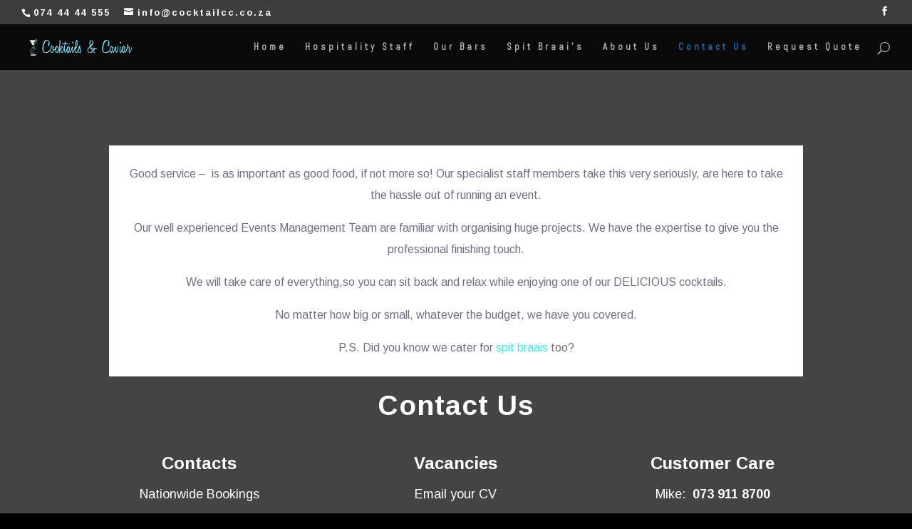

--- FILE ---
content_type: text/html; charset=UTF-8
request_url: http://cocktailcc.co.za/contact-us/
body_size: 10430
content:
<!DOCTYPE html>
<!--[if IE 6]>
<html id="ie6" lang="en-GB" prefix="og: http://ogp.me/ns#">
<![endif]-->
<!--[if IE 7]>
<html id="ie7" lang="en-GB" prefix="og: http://ogp.me/ns#">
<![endif]-->
<!--[if IE 8]>
<html id="ie8" lang="en-GB" prefix="og: http://ogp.me/ns#">
<![endif]-->
<!--[if !(IE 6) | !(IE 7) | !(IE 8)  ]><!-->
<html lang="en-GB" prefix="og: http://ogp.me/ns#">
<!--<![endif]-->
<head>
	<meta name="google-site-verification" content="eDy47WOlWmQL2O5BvzccrO58JjzETEhoQ5_t8BNP6-8" />	
	<meta charset="UTF-8" />
			
	
	<link rel="pingback" href="http://cocktailcc.co.za/xmlrpc.php" />

		<!--[if lt IE 9]>
	<script src="http://cocktailcc.co.za/wp-content/themes/Divi/js/html5.js" type="text/javascript"></script>
	<![endif]-->

	<script type="text/javascript">
		document.documentElement.className = 'js';
	</script>

	<title>Contact Us | Event Management | Cocktails and Caviar</title>

<!-- This site is optimized with the Yoast SEO plugin v5.3.2 - https://yoast.com/wordpress/plugins/seo/ -->
<meta name="description" content="We are here to turn your function into an event! Contact us now to have our hospitality specialists take care of your event. Contact us here..."/>
<link rel="canonical" href="http://cocktailcc.co.za/contact-us/" />
<link rel="publisher" href="https://plus.google.com/102664081197597199117"/>
<meta property="og:locale" content="en_GB" />
<meta property="og:type" content="article" />
<meta property="og:title" content="Contact Us | Event Management | Cocktails and Caviar" />
<meta property="og:description" content="We are here to turn your function into an event! Contact us now to have our hospitality specialists take care of your event. Contact us here..." />
<meta property="og:url" content="http://cocktailcc.co.za/contact-us/" />
<meta property="og:site_name" content="Cocktails &amp; Caviar" />
<meta property="article:publisher" content="https://www.facebook.com/CocktailsandCavair/" />
<meta name="twitter:card" content="summary" />
<meta name="twitter:description" content="We are here to turn your function into an event! Contact us now to have our hospitality specialists take care of your event. Contact us here..." />
<meta name="twitter:title" content="Contact Us | Event Management | Cocktails and Caviar" />
<script type='application/ld+json'>{"@context":"http:\/\/schema.org","@type":"WebSite","@id":"#website","url":"http:\/\/cocktailcc.co.za\/","name":"Cocktails & Caviar","alternateName":"Cocktails and Caviar","potentialAction":{"@type":"SearchAction","target":"http:\/\/cocktailcc.co.za\/?s={search_term_string}","query-input":"required name=search_term_string"}}</script>
<script type='application/ld+json'>{"@context":"http:\/\/schema.org","@type":"Organization","url":"http:\/\/cocktailcc.co.za\/contact-us\/","sameAs":["https:\/\/www.facebook.com\/CocktailsandCavair\/","https:\/\/plus.google.com\/102664081197597199117"],"@id":"#organization","name":"Cocktails and Caviar","logo":"http:\/\/cocktailcc.co.za\/wp-content\/uploads\/2016\/11\/CC-Logo-Glass_small.png"}</script>
<!-- / Yoast SEO plugin. -->

<link rel='dns-prefetch' href='//fonts.googleapis.com' />
<link rel='dns-prefetch' href='//s.w.org' />
<link rel="alternate" type="application/rss+xml" title="Cocktails &amp; Caviar &raquo; Feed" href="http://cocktailcc.co.za/feed/" />
<link rel="alternate" type="application/rss+xml" title="Cocktails &amp; Caviar &raquo; Comments Feed" href="http://cocktailcc.co.za/comments/feed/" />
<!-- This site uses the Google Analytics by MonsterInsights plugin v7.0.4 - Using Analytics tracking - https://www.monsterinsights.com/ -->
<script type="text/javascript" data-cfasync="false">
	var mi_track_user = true;
	var disableStr = 'ga-disable-UA-115411672-1';

	/* Function to detect opted out users */
	function __gaTrackerIsOptedOut() {
		return document.cookie.indexOf(disableStr + '=true') > -1;
	}

	/* Disable tracking if the opt-out cookie exists. */
	if ( __gaTrackerIsOptedOut() ) {
		window[disableStr] = true;
	}

	/* Opt-out function */
	function __gaTrackerOptout() {
	  document.cookie = disableStr + '=true; expires=Thu, 31 Dec 2099 23:59:59 UTC; path=/';
	  window[disableStr] = true;
	}
	
	if ( mi_track_user ) {
		(function(i,s,o,g,r,a,m){i['GoogleAnalyticsObject']=r;i[r]=i[r]||function(){
			(i[r].q=i[r].q||[]).push(arguments)},i[r].l=1*new Date();a=s.createElement(o),
			m=s.getElementsByTagName(o)[0];a.async=1;a.src=g;m.parentNode.insertBefore(a,m)
		})(window,document,'script','//www.google-analytics.com/analytics.js','__gaTracker');

		__gaTracker('create', 'UA-115411672-1', 'auto');
		__gaTracker('set', 'forceSSL', true);
		__gaTracker('require', 'displayfeatures');
		__gaTracker('require', 'linkid', 'linkid.js');
		__gaTracker('send','pageview');
	} else {
		console.log( "" );
		(function() {
			/* https://developers.google.com/analytics/devguides/collection/analyticsjs/ */
			var noopfn = function() {
				return null;
			};
			var noopnullfn = function() {
				return null;
			};
			var Tracker = function() {
				return null;
			};
			var p = Tracker.prototype;
			p.get = noopfn;
			p.set = noopfn;
			p.send = noopfn;
			var __gaTracker = function() {
				var len = arguments.length;
				if ( len === 0 ) {
					return;
				}
				var f = arguments[len-1];
				if ( typeof f !== 'object' || f === null || typeof f.hitCallback !== 'function' ) {
					console.log( 'Not running function __gaTracker(' + arguments[0] + " ....) because you\'re not being tracked. ");
					return;
				}
				try {
					f.hitCallback();
				} catch (ex) {

				}
			};
			__gaTracker.create = function() {
				return new Tracker();
			};
			__gaTracker.getByName = noopnullfn;
			__gaTracker.getAll = function() {
				return [];
			};
			__gaTracker.remove = noopfn;
			window['__gaTracker'] = __gaTracker;
		})();
		}
</script>
<!-- / Google Analytics by MonsterInsights -->
		<script type="text/javascript">
			window._wpemojiSettings = {"baseUrl":"https:\/\/s.w.org\/images\/core\/emoji\/2.2.1\/72x72\/","ext":".png","svgUrl":"https:\/\/s.w.org\/images\/core\/emoji\/2.2.1\/svg\/","svgExt":".svg","source":{"concatemoji":"http:\/\/cocktailcc.co.za\/wp-includes\/js\/wp-emoji-release.min.js?ver=4.7.29"}};
			!function(t,a,e){var r,n,i,o=a.createElement("canvas"),l=o.getContext&&o.getContext("2d");function c(t){var e=a.createElement("script");e.src=t,e.defer=e.type="text/javascript",a.getElementsByTagName("head")[0].appendChild(e)}for(i=Array("flag","emoji4"),e.supports={everything:!0,everythingExceptFlag:!0},n=0;n<i.length;n++)e.supports[i[n]]=function(t){var e,a=String.fromCharCode;if(!l||!l.fillText)return!1;switch(l.clearRect(0,0,o.width,o.height),l.textBaseline="top",l.font="600 32px Arial",t){case"flag":return(l.fillText(a(55356,56826,55356,56819),0,0),o.toDataURL().length<3e3)?!1:(l.clearRect(0,0,o.width,o.height),l.fillText(a(55356,57331,65039,8205,55356,57096),0,0),e=o.toDataURL(),l.clearRect(0,0,o.width,o.height),l.fillText(a(55356,57331,55356,57096),0,0),e!==o.toDataURL());case"emoji4":return l.fillText(a(55357,56425,55356,57341,8205,55357,56507),0,0),e=o.toDataURL(),l.clearRect(0,0,o.width,o.height),l.fillText(a(55357,56425,55356,57341,55357,56507),0,0),e!==o.toDataURL()}return!1}(i[n]),e.supports.everything=e.supports.everything&&e.supports[i[n]],"flag"!==i[n]&&(e.supports.everythingExceptFlag=e.supports.everythingExceptFlag&&e.supports[i[n]]);e.supports.everythingExceptFlag=e.supports.everythingExceptFlag&&!e.supports.flag,e.DOMReady=!1,e.readyCallback=function(){e.DOMReady=!0},e.supports.everything||(r=function(){e.readyCallback()},a.addEventListener?(a.addEventListener("DOMContentLoaded",r,!1),t.addEventListener("load",r,!1)):(t.attachEvent("onload",r),a.attachEvent("onreadystatechange",function(){"complete"===a.readyState&&e.readyCallback()})),(r=e.source||{}).concatemoji?c(r.concatemoji):r.wpemoji&&r.twemoji&&(c(r.twemoji),c(r.wpemoji)))}(window,document,window._wpemojiSettings);
		</script>
		<meta content="Divi v.3.0.20" name="generator"/><style type="text/css">
img.wp-smiley,
img.emoji {
	display: inline !important;
	border: none !important;
	box-shadow: none !important;
	height: 1em !important;
	width: 1em !important;
	margin: 0 .07em !important;
	vertical-align: -0.1em !important;
	background: none !important;
	padding: 0 !important;
}
</style>
<link rel='stylesheet' id='codepeople-loading-page-style-css'  href='http://cocktailcc.co.za/wp-content/plugins/loading-page/css/loading-page.css?ver=free-1.0.26' type='text/css' media='all' />
<link rel='stylesheet' id='wtfdivi-user-css-css'  href='http://cocktailcc.co.za/wp-content/uploads/wtfdivi/wp_head.css?1485431896&#038;ver=4.7.29' type='text/css' media='all' />
<link rel='stylesheet' id='divi-fonts-css'  href='http://fonts.googleapis.com/css?family=Open+Sans:300italic,400italic,600italic,700italic,800italic,400,300,600,700,800&#038;subset=latin,latin-ext' type='text/css' media='all' />
<link rel='stylesheet' id='et-gf-arimo-css'  href='http://fonts.googleapis.com/css?family=Arimo:400,400italic,700italic,700&#038;subset=latin,cyrillic-ext,latin-ext,greek-ext,cyrillic,greek,vietnamese' type='text/css' media='all' />
<link rel='stylesheet' id='et-gf-abel-css'  href='http://fonts.googleapis.com/css?family=Abel:400&#038;subset=latin' type='text/css' media='all' />
<link rel='stylesheet' id='et-gf-josefin-slab-css'  href='http://fonts.googleapis.com/css?family=Josefin+Slab:400,100,100italic,300,300italic,400italic,600,700,700italic,600italic&#038;subset=latin' type='text/css' media='all' />
<link rel='stylesheet' id='divi-style-css'  href='http://cocktailcc.co.za/wp-content/themes/Divi/style.css?ver=3.0.20' type='text/css' media='all' />
<link rel='stylesheet' id='et-shortcodes-css-css'  href='http://cocktailcc.co.za/wp-content/themes/Divi/epanel/shortcodes/css/shortcodes.css?ver=3.0.20' type='text/css' media='all' />
<link rel='stylesheet' id='et-shortcodes-responsive-css-css'  href='http://cocktailcc.co.za/wp-content/themes/Divi/epanel/shortcodes/css/shortcodes_responsive.css?ver=3.0.20' type='text/css' media='all' />
<link rel='stylesheet' id='magnific-popup-css'  href='http://cocktailcc.co.za/wp-content/themes/Divi/includes/builder/styles/magnific_popup.css?ver=3.0.20' type='text/css' media='all' />
<script type='text/javascript' src='http://cocktailcc.co.za/wp-includes/js/jquery/jquery.js?ver=1.12.4'></script>
<script type='text/javascript' src='http://cocktailcc.co.za/wp-includes/js/jquery/jquery-migrate.min.js?ver=1.4.1'></script>
<script type='text/javascript'>
/* <![CDATA[ */
var monsterinsights_frontend = {"js_events_tracking":"true","is_debug_mode":"false","download_extensions":"doc,exe,js,pdf,ppt,tgz,zip,xls","inbound_paths":"","home_url":"http:\/\/cocktailcc.co.za","track_download_as":"event","internal_label":"int","hash_tracking":"false"};
/* ]]> */
</script>
<script type='text/javascript' src='http://cocktailcc.co.za/wp-content/plugins/google-analytics-for-wordpress/assets/js/frontend.min.js?ver=7.0.4'></script>
<link rel='https://api.w.org/' href='http://cocktailcc.co.za/wp-json/' />
<link rel="EditURI" type="application/rsd+xml" title="RSD" href="http://cocktailcc.co.za/xmlrpc.php?rsd" />
<link rel="wlwmanifest" type="application/wlwmanifest+xml" href="http://cocktailcc.co.za/wp-includes/wlwmanifest.xml" /> 
<meta name="generator" content="WordPress 4.7.29" />
<link rel='shortlink' href='http://cocktailcc.co.za/?p=48' />
<link rel="alternate" type="application/json+oembed" href="http://cocktailcc.co.za/wp-json/oembed/1.0/embed?url=http%3A%2F%2Fcocktailcc.co.za%2Fcontact-us%2F" />
<link rel="alternate" type="text/xml+oembed" href="http://cocktailcc.co.za/wp-json/oembed/1.0/embed?url=http%3A%2F%2Fcocktailcc.co.za%2Fcontact-us%2F&#038;format=xml" />
<meta name="viewport" content="width=device-width, initial-scale=1.0, maximum-scale=1.0, user-scalable=0" />		<style id="theme-customizer-css">
					@media only screen and ( min-width: 767px ) {
				body, .et_pb_column_1_2 .et_quote_content blockquote cite, .et_pb_column_1_2 .et_link_content a.et_link_main_url, .et_pb_column_1_3 .et_quote_content blockquote cite, .et_pb_column_3_8 .et_quote_content blockquote cite, .et_pb_column_1_4 .et_quote_content blockquote cite, .et_pb_blog_grid .et_quote_content blockquote cite, .et_pb_column_1_3 .et_link_content a.et_link_main_url, .et_pb_column_3_8 .et_link_content a.et_link_main_url, .et_pb_column_1_4 .et_link_content a.et_link_main_url, .et_pb_blog_grid .et_link_content a.et_link_main_url, body .et_pb_bg_layout_light .et_pb_post p,  body .et_pb_bg_layout_dark .et_pb_post p { font-size: 16px; }
				.et_pb_slide_content, .et_pb_best_value { font-size: 18px; }
			}
							body { color: #6f6f89; }
								h1, h2, h3, h4, h5, h6 { color: #303030; }
								body { line-height: 1.5em; }
							.woocommerce #respond input#submit, .woocommerce-page #respond input#submit, .woocommerce #content input.button, .woocommerce-page #content input.button, .woocommerce-message, .woocommerce-error, .woocommerce-info { background: #201163 !important; }
			#et_search_icon:hover, .mobile_menu_bar:before, .mobile_menu_bar:after, .et_toggle_slide_menu:after, .et-social-icon a:hover, .et_pb_sum, .et_pb_pricing li a, .et_pb_pricing_table_button, .et_overlay:before, .entry-summary p.price ins, .woocommerce div.product span.price, .woocommerce-page div.product span.price, .woocommerce #content div.product span.price, .woocommerce-page #content div.product span.price, .woocommerce div.product p.price, .woocommerce-page div.product p.price, .woocommerce #content div.product p.price, .woocommerce-page #content div.product p.price, .et_pb_member_social_links a:hover, .woocommerce .star-rating span:before, .woocommerce-page .star-rating span:before, .et_pb_widget li a:hover, .et_pb_filterable_portfolio .et_pb_portfolio_filters li a.active, .et_pb_filterable_portfolio .et_pb_portofolio_pagination ul li a.active, .et_pb_gallery .et_pb_gallery_pagination ul li a.active, .wp-pagenavi span.current, .wp-pagenavi a:hover, .nav-single a, .posted_in a { color: #201163; }
			.et_pb_contact_submit, .et_password_protected_form .et_submit_button, .et_pb_bg_layout_light .et_pb_newsletter_button, .comment-reply-link, .form-submit input, .et_pb_bg_layout_light .et_pb_promo_button, .et_pb_bg_layout_light .et_pb_more_button, .woocommerce a.button.alt, .woocommerce-page a.button.alt, .woocommerce button.button.alt, .woocommerce-page button.button.alt, .woocommerce input.button.alt, .woocommerce-page input.button.alt, .woocommerce #respond input#submit.alt, .woocommerce-page #respond input#submit.alt, .woocommerce #content input.button.alt, .woocommerce-page #content input.button.alt, .woocommerce a.button, .woocommerce-page a.button, .woocommerce button.button, .woocommerce-page button.button, .woocommerce input.button, .woocommerce-page input.button { color: #201163; }
			.footer-widget h4 { color: #201163; }
			.et-search-form, .nav li ul, .et_mobile_menu, .footer-widget li:before, .et_pb_pricing li:before, blockquote { border-color: #201163; }
			.et_pb_counter_amount, .et_pb_featured_table .et_pb_pricing_heading, .et_quote_content, .et_link_content, .et_audio_content, .et_pb_post_slider.et_pb_bg_layout_dark, .et_slide_in_menu_container { background-color: #201163; }
									a { color: #2ef2eb; }
							#main-header, #main-header .nav li ul, .et-search-form, #main-header .et_mobile_menu { background-color: #0a0a0a; }
									.nav li ul { border-color: #bbbbbb; }
							#top-header, #et-secondary-nav li ul { background-color: #3d3d3d; }
													.et_header_style_centered .mobile_nav .select_page, .et_header_style_split .mobile_nav .select_page, .et_nav_text_color_light #top-menu > li > a, .et_nav_text_color_dark #top-menu > li > a, #top-menu a, .et_mobile_menu li a, .et_nav_text_color_light .et_mobile_menu li a, .et_nav_text_color_dark .et_mobile_menu li a, #et_search_icon:before, .et_search_form_container input, span.et_close_search_field:after, #et-top-navigation .et-cart-info { color: #bbbbbb; }
			.et_search_form_container input::-moz-placeholder { color: #bbbbbb; }
			.et_search_form_container input::-webkit-input-placeholder { color: #bbbbbb; }
			.et_search_form_container input:-ms-input-placeholder { color: #bbbbbb; }
									#top-header, #top-header a, #et-secondary-nav li li a, #top-header .et-social-icon a:before {
									font-size: 13px;
																	letter-spacing: 2px;
							}
							#top-menu li a { font-size: 13px; }
			body.et_vertical_nav .container.et_search_form_container .et-search-form input { font-size: 13px !important; }
		
					#top-menu li a, .et_search_form_container input {
													letter-spacing: 4px;
							}

			.et_search_form_container input::-moz-placeholder {
													letter-spacing: 4px;
							}
			.et_search_form_container input::-webkit-input-placeholder {
													letter-spacing: 4px;
							}
			.et_search_form_container input:-ms-input-placeholder {
													letter-spacing: 4px;
							}
		
					#top-menu li.current-menu-ancestor > a, #top-menu li.current-menu-item > a,
			.et_color_scheme_red #top-menu li.current-menu-ancestor > a, .et_color_scheme_red #top-menu li.current-menu-item > a,
			.et_color_scheme_pink #top-menu li.current-menu-ancestor > a, .et_color_scheme_pink #top-menu li.current-menu-item > a,
			.et_color_scheme_orange #top-menu li.current-menu-ancestor > a, .et_color_scheme_orange #top-menu li.current-menu-item > a,
			.et_color_scheme_green #top-menu li.current-menu-ancestor > a, .et_color_scheme_green #top-menu li.current-menu-item > a { color: #1e73be; }
													#main-footer .footer-widget h4 { color: #1e73be; }
							.footer-widget li:before { border-color: #1e73be; }
						#footer-widgets .footer-widget li:before { top: 10.6px; }#et-footer-nav { background-color: #000000; }#et-footer-nav .bottom-nav li.current-menu-item a { color: #1e73be; }.bottom-nav, .bottom-nav a { font-size: 13px ; }										
						h1, h2, h3, h4, h5, h6, .et_quote_content blockquote p, .et_pb_slide_description .et_pb_slide_title {
																letter-spacing: 1px;
					
											line-height: 0.8em;
									}
		
									body #page-container .et_slide_in_menu_container { background: #3325c6; }
																										
		@media only screen and ( min-width: 981px ) {
																				h1 { font-size: 39px; }
					h2, .product .related h2, .et_pb_column_1_2 .et_quote_content blockquote p { font-size: 33px; }
					h3 { font-size: 28px; }
					h4, .et_pb_circle_counter h3, .et_pb_number_counter h3, .et_pb_column_1_3 .et_pb_post h2, .et_pb_column_1_4 .et_pb_post h2, .et_pb_blog_grid h2, .et_pb_column_1_3 .et_quote_content blockquote p, .et_pb_column_3_8 .et_quote_content blockquote p, .et_pb_column_1_4 .et_quote_content blockquote p, .et_pb_blog_grid .et_quote_content blockquote p, .et_pb_column_1_3 .et_link_content h2, .et_pb_column_3_8 .et_link_content h2, .et_pb_column_1_4 .et_link_content h2, .et_pb_blog_grid .et_link_content h2, .et_pb_column_1_3 .et_audio_content h2, .et_pb_column_3_8 .et_audio_content h2, .et_pb_column_1_4 .et_audio_content h2, .et_pb_blog_grid .et_audio_content h2, .et_pb_column_3_8 .et_pb_audio_module_content h2, .et_pb_column_1_3 .et_pb_audio_module_content h2, .et_pb_gallery_grid .et_pb_gallery_item h3, .et_pb_portfolio_grid .et_pb_portfolio_item h2, .et_pb_filterable_portfolio_grid .et_pb_portfolio_item h2 { font-size: 23px; }
					h5 { font-size: 20px; }
					h6 { font-size: 18px; }
					.et_pb_slide_description .et_pb_slide_title { font-size: 59px; }
					.woocommerce ul.products li.product h3, .woocommerce-page ul.products li.product h3, .et_pb_gallery_grid .et_pb_gallery_item h3, .et_pb_portfolio_grid .et_pb_portfolio_item h2, .et_pb_filterable_portfolio_grid .et_pb_portfolio_item h2, .et_pb_column_1_4 .et_pb_audio_module_content h2 { font-size: 20px; }
														.footer-widget h4 { font-size: 18px; }
										.et_header_style_left #et-top-navigation, .et_header_style_split #et-top-navigation  { padding: 25px 0 0 0; }
				.et_header_style_left #et-top-navigation nav > ul > li > a, .et_header_style_split #et-top-navigation nav > ul > li > a { padding-bottom: 25px; }
				.et_header_style_split .centered-inline-logo-wrap { width: 49px; margin: -49px 0; }
				.et_header_style_split .centered-inline-logo-wrap #logo { max-height: 49px; }
				.et_pb_svg_logo.et_header_style_split .centered-inline-logo-wrap #logo { height: 49px; }
				.et_header_style_centered #top-menu > li > a { padding-bottom: 9px; }
				.et_header_style_slide #et-top-navigation, .et_header_style_fullscreen #et-top-navigation { padding: 16px 0 16px 0 !important; }
									.et_header_style_centered #main-header .logo_container { height: 49px; }
														#logo { max-height: 40%; }
				.et_pb_svg_logo #logo { height: 40%; }
																						.et_header_style_left .et-fixed-header #et-top-navigation, .et_header_style_split .et-fixed-header #et-top-navigation { padding: 16px 0 0 0; }
				.et_header_style_left .et-fixed-header #et-top-navigation nav > ul > li > a, .et_header_style_split .et-fixed-header #et-top-navigation nav > ul > li > a  { padding-bottom: 16px; }
				.et_header_style_centered header#main-header.et-fixed-header .logo_container { height: 31px; }
				.et_header_style_split .et-fixed-header .centered-inline-logo-wrap { width: 31px; margin: -31px 0;  }
				.et_header_style_split .et-fixed-header .centered-inline-logo-wrap #logo { max-height: 31px; }
				.et_pb_svg_logo.et_header_style_split .et-fixed-header .centered-inline-logo-wrap #logo { height: 31px; }
				.et_header_style_slide .et-fixed-header #et-top-navigation, .et_header_style_fullscreen .et-fixed-header #et-top-navigation { padding: 7px 0 7px 0 !important; }
													.et-fixed-header#top-header, .et-fixed-header#top-header #et-secondary-nav li ul { background-color: #3d3d3d; }
													.et-fixed-header #top-menu li a { font-size: 13px; }
										.et-fixed-header #top-menu a, .et-fixed-header #et_search_icon:before, .et-fixed-header #et_top_search .et-search-form input, .et-fixed-header .et_search_form_container input, .et-fixed-header .et_close_search_field:after, .et-fixed-header #et-top-navigation .et-cart-info { color: #bbbbbb !important; }
				.et-fixed-header .et_search_form_container input::-moz-placeholder { color: #bbbbbb !important; }
				.et-fixed-header .et_search_form_container input::-webkit-input-placeholder { color: #bbbbbb !important; }
				.et-fixed-header .et_search_form_container input:-ms-input-placeholder { color: #bbbbbb !important; }
										.et-fixed-header #top-menu li.current-menu-ancestor > a,
				.et-fixed-header #top-menu li.current-menu-item > a { color: #1e73be !important; }
						
					}
					@media only screen and ( min-width: 1350px) {
				.et_pb_row { padding: 27px 0; }
				.et_pb_section { padding: 54px 0; }
				.single.et_pb_pagebuilder_layout.et_full_width_page .et_post_meta_wrapper { padding-top: 81px; }
				.et_pb_section.et_pb_section_first { padding-top: inherit; }
				.et_pb_fullwidth_section { padding: 0; }
			}
		
		@media only screen and ( max-width: 980px ) {
																				}
		@media only screen and ( max-width: 767px ) {
														}
	</style>

	
					<style class="et_heading_font">
				h1, h2, h3, h4, h5, h6 {
					font-family: 'Arimo', Helvetica, Arial, Lucida, sans-serif;				}
				</style>
							<style class="et_body_font">
				body, input, textarea, select {
					font-family: 'Arimo', Helvetica, Arial, Lucida, sans-serif;				}
				</style>
							<style class="et_primary_nav_font">
				#main-header,
				#et-top-navigation {
					font-family: 'Abel', Helvetica, Arial, Lucida, sans-serif;				}
				</style>
							<style class="et_slide_nav_font">
				.et_slide_in_menu_container, .et_slide_in_menu_container .et-search-field{
					font-family: 'Josefin Slab', Georgia, "Times New Roman", serif;				}
				</style>
			
	
	<style id="module-customizer-css">
			</style>

	<link rel="shortcut icon" href="http://cocktailcc.co.za/wp-content/uploads/2016/11/favicon.png" />		<style type="text/css">.recentcomments a{display:inline !important;padding:0 !important;margin:0 !important;}</style>
		<style type="text/css" id="custom-background-css">
body.custom-background { background-color: #000000; }
</style>
</head>
<body class="page-template-default page page-id-48 custom-background desktop et_pb_button_helper_class et_fullwidth_nav et_fullwidth_secondary_nav et_fixed_nav et_show_nav et_secondary_nav_enabled et_secondary_nav_two_panels et_pb_gutter osx et_pb_gutters3 et_primary_nav_dropdown_animation_flip et_secondary_nav_dropdown_animation_slide et_pb_footer_columns3 et_header_style_left et_pb_pagebuilder_layout et_right_sidebar et_divi_theme chrome">
	<div id="page-container">

			<div id="top-header">
			<div class="container clearfix">

			
				<div id="et-info">
									<span id="et-info-phone">074 44 44 555</span>
				
									<a href="mailto:info@cocktailcc.co.za"><span id="et-info-email">info@cocktailcc.co.za</span></a>
				
				<ul class="et-social-icons">

	<li class="et-social-icon et-social-facebook">
		<a href="https://www.facebook.com/CocktailsandCavair/" class="icon">
			<span>Facebook</span>
		</a>
	</li>

</ul>				</div> <!-- #et-info -->

			
				<div id="et-secondary-menu">
				<div class="et_duplicate_social_icons">
								<ul class="et-social-icons">

	<li class="et-social-icon et-social-facebook">
		<a href="https://www.facebook.com/CocktailsandCavair/" class="icon">
			<span>Facebook</span>
		</a>
	</li>

</ul>
							</div>				</div> <!-- #et-secondary-menu -->

			</div> <!-- .container -->
		</div> <!-- #top-header -->
	
	
		<header id="main-header" data-height-onload="49">
			<div class="container clearfix et_menu_container">
							<div class="logo_container">
					<span class="logo_helper"></span>
					<a href="http://cocktailcc.co.za/">
						<img src="http://cocktailcc.co.za/wp-content/uploads/2017/05/logo_website_6bce3261b2f804a22ae2eef812d1cd2c.png" alt="Cocktails &amp; Caviar" id="logo" data-height-percentage="40" />
					</a>
				</div>
				<div id="et-top-navigation" data-height="49" data-fixed-height="31">
											<nav id="top-menu-nav">
						<ul id="top-menu" class="nav"><li id="menu-item-52" class="menu-item menu-item-type-post_type menu-item-object-page menu-item-home menu-item-52"><a href="http://cocktailcc.co.za/">Home</a></li>
<li id="menu-item-85" class="menu-item menu-item-type-post_type menu-item-object-page menu-item-85"><a href="http://cocktailcc.co.za/hospitality-staff/">Hospitality Staff</a></li>
<li id="menu-item-86" class="menu-item menu-item-type-post_type menu-item-object-page menu-item-86"><a href="http://cocktailcc.co.za/our-bars/">Our Bars</a></li>
<li id="menu-item-904" class="menu-item menu-item-type-post_type menu-item-object-page menu-item-904"><a href="http://cocktailcc.co.za/spit/">Spit Braai&#8217;s</a></li>
<li id="menu-item-51" class="menu-item menu-item-type-post_type menu-item-object-page menu-item-51"><a href="http://cocktailcc.co.za/about-cocktails-and-caviar/">About Us</a></li>
<li id="menu-item-50" class="menu-item menu-item-type-post_type menu-item-object-page current-menu-item page_item page-item-48 current_page_item menu-item-50"><a href="http://cocktailcc.co.za/contact-us/">Contact Us</a></li>
<li id="menu-item-516" class="menu-item menu-item-type-post_type menu-item-object-page menu-item-516"><a href="http://cocktailcc.co.za/request-quote/">Request Quote</a></li>
</ul>						</nav>
					
					
					
										<div id="et_top_search">
						<span id="et_search_icon"></span>
					</div>
					
					<div id="et_mobile_nav_menu">
				<div class="mobile_nav closed">
					<span class="select_page">Select Page</span>
					<span class="mobile_menu_bar mobile_menu_bar_toggle"></span>
				</div>
			</div>				</div> <!-- #et-top-navigation -->
			</div> <!-- .container -->
			<div class="et_search_outer">
				<div class="container et_search_form_container">
					<form role="search" method="get" class="et-search-form" action="http://cocktailcc.co.za/">
					<input type="search" class="et-search-field" placeholder="Search &hellip;" value="" name="s" title="Search for:" />					</form>
					<span class="et_close_search_field"></span>
				</div>
			</div>
		</header> <!-- #main-header -->

		<div id="et-main-area">
<div id="main-content">


			
				<article id="post-48" class="post-48 page type-page status-publish hentry">

				
					<div class="entry-content">
					<div class="et_pb_section  et_pb_section_0 et_pb_with_background et_section_regular">
				
				
					
					<div class=" et_pb_row et_pb_row_0">
				
				<div class="et_pb_column et_pb_column_4_4  et_pb_column_0">
				
				<div class="et_pb_text et_pb_module et_pb_bg_layout_light et_pb_text_align_left  et_pb_text_0">
				
<p style="text-align: center;">Good service –  is as important as good food, if not more so! Our specialist staff members take this very seriously, are here to take the hassle out of running an event.</p>
<p style="text-align: center;">Our well experienced Events Management Team are familiar with organising huge projects. We have the expertise to give you the professional finishing touch.</p>
<p style="text-align: center;">We will take care of everything,so you can sit back and relax while enjoying one of our DELICIOUS cocktails.</p>
<p style="text-align: center;">No matter how big or small, whatever the budget, we have you covered.</p>
<p style="text-align: center;">P.S. Did you know we cater for <a href="http://cocktailcc.co.za/spit-braai/">spit braais</a> too?</p>

			</div> <!-- .et_pb_text --><div class="et_pb_text et_pb_module et_pb_bg_layout_dark et_pb_text_align_left  et_pb_text_1">
				
<h1 style="text-align: center;"><strong>Contact Us</strong></h1>

			</div> <!-- .et_pb_text --><div class="et_pb_text et_pb_module et_pb_bg_layout_dark et_pb_text_align_center  et_pb_text_2">
				 
			</div> <!-- .et_pb_text -->
			</div> <!-- .et_pb_column -->
					
			</div> <!-- .et_pb_row --><div class=" et_pb_row et_pb_row_1">
				
				<div class="et_pb_column et_pb_column_1_3  et_pb_column_1">
				
				<div class="et_pb_text et_pb_module et_pb_bg_layout_dark et_pb_text_align_left  et_pb_text_3">
				
<p style="text-align: center;"><strong><span style="font-size: x-large;">Contacts</span></strong></p>
<p style="text-align: center;"><span style="font-size: large;">Nationwide Bookings</span></p>
<p style="text-align: center;"><span style="font-size: large;">Email: &nbsp;<strong>u@mybar.co.za</strong></span></p>
<p style="text-align: center;"><span style="font-size: large;">Cell: &nbsp;</span><span style="font-size: large;"><strong>074 44 44 555</strong></span></p>

			</div> <!-- .et_pb_text -->
			</div> <!-- .et_pb_column --><div class="et_pb_column et_pb_column_1_3  et_pb_column_2">
				
				<div class="et_pb_text et_pb_module et_pb_bg_layout_dark et_pb_text_align_left  et_pb_text_4">
				
<p style="text-align: center;"><strong><span style="font-size: x-large;">Vacancies</span></strong></p>
<p style="text-align: center;"><span style="font-size: large;">Email your CV</span></p>
<p style="text-align: center;"><strong><span style="font-size: large;">bookings@mybar.co.za</span></strong></p>

			</div> <!-- .et_pb_text -->
			</div> <!-- .et_pb_column --><div class="et_pb_column et_pb_column_1_3  et_pb_column_3">
				
				<div class="et_pb_text et_pb_module et_pb_bg_layout_dark et_pb_text_align_left  et_pb_text_5">
				
<p style="text-align: center;"><strong><span style="font-size: x-large;">Customer Care</span></strong></p>
<p style="text-align: center;"><span style="font-size: large;">Mike:  <strong>073 911 8700</strong></span></p>

			</div> <!-- .et_pb_text -->
			</div> <!-- .et_pb_column -->
					
			</div> <!-- .et_pb_row --><div class=" et_pb_row et_pb_row_2">
				
				<div class="et_pb_column et_pb_column_4_4  et_pb_column_4">
				
				<div class="et_pb_text et_pb_module et_pb_bg_layout_dark et_pb_text_align_left  et_pb_text_6">
				 
			</div> <!-- .et_pb_text -->
			</div> <!-- .et_pb_column -->
					
			</div> <!-- .et_pb_row --><div class=" et_pb_row et_pb_row_3">
				
				<div class="et_pb_column et_pb_column_1_3  et_pb_column_5 et_pb_column_empty">
				
				
			</div> <!-- .et_pb_column --><div class="et_pb_column et_pb_column_1_3  et_pb_column_6">
				
				<div class="et_pb_button_module_wrapper et_pb_module et_pb_button_alignment_center">
				<a class="et_pb_button  et_pb_button_0 et_pb_module et_pb_bg_layout_dark" href="https://mybar.co.za/request-a-quote">Request a Quote</a>
			</div>
			</div> <!-- .et_pb_column --><div class="et_pb_column et_pb_column_1_3  et_pb_column_7 et_pb_column_empty">
				
				
			</div> <!-- .et_pb_column -->
					
			</div> <!-- .et_pb_row -->
				
			</div> <!-- .et_pb_section -->
					</div> <!-- .entry-content -->

				
				</article> <!-- .et_pb_post -->

			

</div> <!-- #main-content -->


			<footer id="main-footer">
				
<div class="container">
	<div id="footer-widgets" class="clearfix">
	<div class="footer-widget"></div> <!-- end .footer-widget --><div class="footer-widget"><div id="tag_cloud-3" class="fwidget et_pb_widget widget_tag_cloud"><h4 class="title">Cocktails and Caviar</h4><div class="tagcloud"><a href='http://cocktailcc.co.za/cocktails,%20bars,%20mobile,%20party,%20expert/barmen/' class='tag-link-32 tag-link-position-1' title='2 topics' style='font-size: 13.25pt;'>barmen</a>
<a href='http://cocktailcc.co.za/cocktails,%20bars,%20mobile,%20party,%20expert/bars/' class='tag-link-12 tag-link-position-2' title='5 topics' style='font-size: 22pt;'>bars</a>
<a href='http://cocktailcc.co.za/cocktails,%20bars,%20mobile,%20party,%20expert/caviar/' class='tag-link-9 tag-link-position-3' title='5 topics' style='font-size: 22pt;'>caviar</a>
<a href='http://cocktailcc.co.za/cocktails,%20bars,%20mobile,%20party,%20expert/christmas/' class='tag-link-36 tag-link-position-4' title='1 topic' style='font-size: 8pt;'>christmas</a>
<a href='http://cocktailcc.co.za/cocktails,%20bars,%20mobile,%20party,%20expert/cocktails/' class='tag-link-8 tag-link-position-5' title='5 topics' style='font-size: 22pt;'>cocktails</a>
<a href='http://cocktailcc.co.za/cocktails,%20bars,%20mobile,%20party,%20expert/engagement/' class='tag-link-29 tag-link-position-6' title='1 topic' style='font-size: 8pt;'>engagement</a>
<a href='http://cocktailcc.co.za/cocktails,%20bars,%20mobile,%20party,%20expert/entertainment/' class='tag-link-14 tag-link-position-7' title='4 topics' style='font-size: 19.666666666667pt;'>entertainment</a>
<a href='http://cocktailcc.co.za/cocktails,%20bars,%20mobile,%20party,%20expert/events/' class='tag-link-10 tag-link-position-8' title='5 topics' style='font-size: 22pt;'>events</a>
<a href='http://cocktailcc.co.za/cocktails,%20bars,%20mobile,%20party,%20expert/experts/' class='tag-link-13 tag-link-position-9' title='5 topics' style='font-size: 22pt;'>experts</a>
<a href='http://cocktailcc.co.za/cocktails,%20bars,%20mobile,%20party,%20expert/flair/' class='tag-link-33 tag-link-position-10' title='2 topics' style='font-size: 13.25pt;'>flair</a>
<a href='http://cocktailcc.co.za/cocktails,%20bars,%20mobile,%20party,%20expert/fresh-air/' class='tag-link-27 tag-link-position-11' title='1 topic' style='font-size: 8pt;'>fresh air</a>
<a href='http://cocktailcc.co.za/cocktails,%20bars,%20mobile,%20party,%20expert/mobile/' class='tag-link-11 tag-link-position-12' title='5 topics' style='font-size: 22pt;'>mobile</a>
<a href='http://cocktailcc.co.za/cocktails,%20bars,%20mobile,%20party,%20expert/outdoors/' class='tag-link-26 tag-link-position-13' title='1 topic' style='font-size: 8pt;'>outdoors</a>
<a href='http://cocktailcc.co.za/cocktails,%20bars,%20mobile,%20party,%20expert/service/' class='tag-link-34 tag-link-position-14' title='2 topics' style='font-size: 13.25pt;'>service</a>
<a href='http://cocktailcc.co.za/cocktails,%20bars,%20mobile,%20party,%20expert/skills/' class='tag-link-35 tag-link-position-15' title='1 topic' style='font-size: 8pt;'>skills</a>
<a href='http://cocktailcc.co.za/cocktails,%20bars,%20mobile,%20party,%20expert/spit-braai/' class='tag-link-15 tag-link-position-16' title='1 topic' style='font-size: 8pt;'>spit braai</a>
<a href='http://cocktailcc.co.za/cocktails,%20bars,%20mobile,%20party,%20expert/staff/' class='tag-link-30 tag-link-position-17' title='2 topics' style='font-size: 13.25pt;'>staff</a>
<a href='http://cocktailcc.co.za/cocktails,%20bars,%20mobile,%20party,%20expert/waitrons/' class='tag-link-31 tag-link-position-18' title='1 topic' style='font-size: 8pt;'>waitrons</a>
<a href='http://cocktailcc.co.za/cocktails,%20bars,%20mobile,%20party,%20expert/wedding/' class='tag-link-28 tag-link-position-19' title='1 topic' style='font-size: 8pt;'>wedding</a></div>
</div> <!-- end .fwidget --></div> <!-- end .footer-widget -->	</div> <!-- #footer-widgets -->
</div>	<!-- .container -->

		
				<div id="et-footer-nav">
					<div class="container">
						<ul id="menu-menu" class="bottom-nav"><li class="menu-item menu-item-type-post_type menu-item-object-page menu-item-home menu-item-52"><a href="http://cocktailcc.co.za/">Home</a></li>
<li class="menu-item menu-item-type-post_type menu-item-object-page menu-item-85"><a href="http://cocktailcc.co.za/hospitality-staff/">Hospitality Staff</a></li>
<li class="menu-item menu-item-type-post_type menu-item-object-page menu-item-86"><a href="http://cocktailcc.co.za/our-bars/">Our Bars</a></li>
<li class="menu-item menu-item-type-post_type menu-item-object-page menu-item-904"><a href="http://cocktailcc.co.za/spit/">Spit Braai&#8217;s</a></li>
<li class="menu-item menu-item-type-post_type menu-item-object-page menu-item-51"><a href="http://cocktailcc.co.za/about-cocktails-and-caviar/">About Us</a></li>
<li class="menu-item menu-item-type-post_type menu-item-object-page current-menu-item page_item page-item-48 current_page_item menu-item-50"><a href="http://cocktailcc.co.za/contact-us/">Contact Us</a></li>
<li class="menu-item menu-item-type-post_type menu-item-object-page menu-item-516"><a href="http://cocktailcc.co.za/request-quote/">Request Quote</a></li>
</ul>					</div>
				</div> <!-- #et-footer-nav -->

			
				<div id="footer-bottom">
					<div class="container clearfix">
				<ul class="et-social-icons">

	<li class="et-social-icon et-social-facebook">
		<a href="https://www.facebook.com/CocktailsandCavair/" class="icon">
			<span>Facebook</span>
		</a>
	</li>

</ul><p id="footer-info">All Rights Reserved. © 2010 - Cocktail & Caviar CC</p>					</div>	<!-- .container -->
				</div>
			</footer> <!-- #main-footer -->
		</div> <!-- #et-main-area -->


	</div> <!-- #page-container -->

	<div style="display: none;"><div id="boxzilla-box-795-content"><h4 style="text-align: center;"><span style="color: #ffffff;">Need to call quickly?</span></h4>
<p style="text-align: center;"><span style="color: #ffffff;">Call us on: <strong>074 44 44 555</strong></span></p>
</div></div>














<style type="text/css" id="et-builder-advanced-style">
				
.et_pb_section_0.et_pb_section { background-color:#444444 !important; }
.et_pb_text_0 h1 { line-height: 1.2em; }
.et_pb_text_0 p { line-height: 1.9em; }
.et_pb_text_0 { line-height: 1.9em; background-color: #ffffff; padding-top: 25px !important; padding-right: 25px !important; padding-bottom: 25px !important; padding-left: 25px !important;margin-top: 25px !important; margin-right: 25px !important; margin-bottom: 25px !important; margin-left: 25px !important; }
body #page-container .et_pb_button_0 { 
					background:rgba(247,247,247,0.21);
					
					
					border-radius:19px;
					letter-spacing:0px;
					font-size:20px; }
body #page-container .et_pb_button_0:hover { 
					
					
					
					letter-spacing:0px;
					padding-left:0.7em; padding-right: 2em; }
body #page-container .et_pb_button_0:hover:after { 
						
						opacity: 1; }
body #page-container .et_pb_button_0:after { font-size:32px; 
						
						
						opacity:0;
						
						
						display: inline-block; }
body.et_button_custom_icon #page-container .et_pb_button_0:after { font-size:20px; }

@media only screen and ( min-width: 981px ) {
	.et_pb_section_0.et_pb_section { padding-top: 54px; padding-right: 0px; padding-bottom: 73px; padding-left: 0px; }
	.et_pb_row_0.et_pb_row { padding-top: 27px; padding-right: 0px; padding-bottom: 0px; padding-left: 0px; }
	.et_pb_row_2.et_pb_row { padding-top: 27px; padding-right: 0px; padding-bottom: 0px; padding-left: 0px; }
}

@media only screen and ( max-width: 980px ) {
	body #page-container .et_pb_button_0,body #page-container .et_pb_button_0:after { 
								letter-spacing:0px; }
	body #page-container .et_pb_button_0:hover { letter-spacing:0px; }
}

@media only screen and ( max-width: 767px ) {
	.et_pb_text_0 { display: none !important; }
	body #page-container .et_pb_button_0,body #page-container .et_pb_button_0:after { 
								letter-spacing:0px; }
	body #page-container .et_pb_button_0:hover { letter-spacing:0px; }
}
			</style><style type="text/css" id="et-builder-page-custom-style">
				 .et_pb_bg_layout_dark { color: #ffffff !important; } .page.et_pb_pagebuilder_layout #main-content { background-color: rgba(255,255,255,0); } .et_pb_section { background-color: #ffffff; }
			</style><script type='text/javascript' src='http://cocktailcc.co.za/wp-content/themes/Divi/includes/builder/scripts/frontend-builder-global-functions.js?ver=3.0.20'></script>
<script type='text/javascript' src='http://cocktailcc.co.za/wp-content/themes/Divi/includes/builder/scripts/jquery.mobile.custom.min.js?ver=3.0.20'></script>
<script type='text/javascript' src='http://cocktailcc.co.za/wp-content/themes/Divi/js/custom.js?ver=3.0.20'></script>
<script type='text/javascript' src='http://cocktailcc.co.za/wp-content/uploads/wtfdivi/wp_footer.js?1485431896&#038;ver=4.7.29'></script>
<script type='text/javascript' src='http://cocktailcc.co.za/wp-content/themes/Divi/includes/builder/scripts/jquery.fitvids.js?ver=3.0.20'></script>
<script type='text/javascript' src='http://cocktailcc.co.za/wp-content/themes/Divi/includes/builder/scripts/waypoints.min.js?ver=3.0.20'></script>
<script type='text/javascript' src='http://cocktailcc.co.za/wp-content/themes/Divi/includes/builder/scripts/jquery.magnific-popup.js?ver=3.0.20'></script>
<script type='text/javascript'>
/* <![CDATA[ */
var et_pb_custom = {"ajaxurl":"http:\/\/cocktailcc.co.za\/wp-admin\/admin-ajax.php","images_uri":"http:\/\/cocktailcc.co.za\/wp-content\/themes\/Divi\/images","builder_images_uri":"http:\/\/cocktailcc.co.za\/wp-content\/themes\/Divi\/includes\/builder\/images","et_frontend_nonce":"e0e94a63f8","subscription_failed":"Please, check the fields below to make sure you entered the correct information.","et_ab_log_nonce":"733e9a218d","fill_message":"Please, fill in the following fields:","contact_error_message":"Please, fix the following errors:","invalid":"Invalid email","captcha":"Captcha","prev":"Prev","previous":"Previous","next":"Next","wrong_captcha":"You entered the wrong number in captcha.","is_builder_plugin_used":"","is_divi_theme_used":"1","widget_search_selector":".widget_search","is_ab_testing_active":"","page_id":"48","unique_test_id":"","ab_bounce_rate":"5","is_cache_plugin_active":"no","is_shortcode_tracking":""};
/* ]]> */
</script>
<script type='text/javascript' src='http://cocktailcc.co.za/wp-content/themes/Divi/includes/builder/scripts/frontend-builder-scripts.js?ver=3.0.20'></script>
<script type='text/javascript'>
/* <![CDATA[ */
var boxzilla_options = {"testMode":"","boxes":[{"id":795,"icon":"&times;","content":"","css":{"background_color":"#515151","color":"#ffffff","width":435,"border_color":"#ffffff","border_width":5,"border_style":"double","position":"center"},"trigger":{"method":"percentage","value":65},"animation":"slide","cookie":{"triggered":0,"dismissed":0},"rehide":false,"position":"center","screenWidthCondition":null,"closable":true,"post":{"id":795,"title":"Contact Us Mobile","slug":"contact-us-mobile"}}]};
/* ]]> */
</script>
<script type='text/javascript' src='http://cocktailcc.co.za/wp-content/plugins/boxzilla/assets/js/script.min.js?ver=3.2.2'></script>
<script type='text/javascript' src='http://cocktailcc.co.za/wp-includes/js/wp-embed.min.js?ver=4.7.29'></script>
</body>
</html>

--- FILE ---
content_type: text/css
request_url: http://cocktailcc.co.za/wp-content/plugins/loading-page/css/loading-page.css?ver=free-1.0.26
body_size: 224
content:
.lazy-load{display:none;}
#loadin_page_codeBlock{
    position: fixed;
    left: 0;
    right: 0;
	top: 5px;
    margin-left: auto;
    margin-right: auto;
    text-align: center;
	z-index:999999;
	display:none;
}

--- FILE ---
content_type: text/css
request_url: http://cocktailcc.co.za/wp-content/uploads/wtfdivi/wp_head.css?1485431896&ver=4.7.29
body_size: 310
content:
@media only screen and ( min-width:768px){#top-header .et-social-icons{float:right !important}#top-header #et-info{width:100%}}body.single article.has-post-thumbnail>img:nth-of-type(1){position:absolute;left:0;top:0}.container:before{display:none}.et_pb_widget_area_right{border-left:0 !important}#top-header{z-index:3 !important}#et-secondary-nav .submenu{z-index:100000 !important}html{-webkit-transform:none !important;-moz-transform:none !important;-ms-transform:none !important;-o-transform:none !important;transform:none !important}

--- FILE ---
content_type: application/javascript
request_url: http://cocktailcc.co.za/wp-content/uploads/wtfdivi/wp_footer.js?1485431896&ver=4.7.29
body_size: 266
content:
jQuery(function($){$('.et-social-icon a').attr('target','_blank');});jQuery(function($){var wtfdivi054_featured=$('body.single article.has-post-thumbnail img:nth-of-type(1)');var wtfdivi054_contentarea=$('#content-area');if(wtfdivi054_featured.length){wtfdivi054_adjust_margin();$(window).resize(function(){wtfdivi054_adjust_margin();});}
function wtfdivi054_adjust_margin(){wtfdivi054_contentarea.css('margin-top',wtfdivi054_featured.height());}});

--- FILE ---
content_type: text/plain
request_url: https://www.google-analytics.com/j/collect?v=1&_v=j102&a=1830575200&t=pageview&_s=1&dl=http%3A%2F%2Fcocktailcc.co.za%2Fcontact-us%2F&ul=en-us%40posix&dt=Contact%20Us%20%7C%20Event%20Management%20%7C%20Cocktails%20and%20Caviar&sr=1280x720&vp=1280x720&_u=aGBAgUAjCAAAACAAI~&jid=1507228167&gjid=236002286&cid=542560387.1768413026&tid=UA-115411672-1&_gid=2104881095.1768413026&_slc=1&z=1597478312
body_size: -286
content:
2,cG-WVVX0E8B4C

--- FILE ---
content_type: application/javascript
request_url: http://cocktailcc.co.za/wp-content/plugins/boxzilla/assets/js/script.min.js?ver=3.2.2
body_size: 5451
content:
!function(){var t=void 0,e=void 0;!function(){function e(i,n,o){function r(l,a){if(!n[l]){if(!i[l]){var c="function"==typeof t&&t;if(!a&&c)return c(l,!0);if(s)return s(l,!0);var d=new Error("Cannot find module '"+l+"'");throw d.code="MODULE_NOT_FOUND",d}var h=n[l]={exports:{}};i[l][0].call(h.exports,function(t){var e=i[l][1][t];return r(e||t)},h,h.exports,e,i,n,o)}return n[l].exports}for(var s="function"==typeof t&&t,l=0;l<o.length;l++)r(o[l]);return r}return e}()({1:[function(t,e,i){"use strict";var n="function"==typeof Symbol&&"symbol"==typeof Symbol.iterator?function(t){return typeof t}:function(t){return t&&"function"==typeof Symbol&&t.constructor===Symbol&&t!==Symbol.prototype?"symbol":typeof t};!function(){function e(t,e){e.background_color&&(t.style.background=e.background_color),e.color&&(t.style.color=e.color),e.border_color&&(t.style.borderColor=e.border_color),e.border_width&&(t.style.borderWidth=parseInt(e.border_width)+"px"),e.border_style&&(t.style.borderStyle=e.border_style),e.width&&(t.style.maxWidth=parseInt(e.width)+"px")}var i=t("boxzilla"),o=window.boxzilla_options;window.Boxzilla=i;var r=document.body.className.indexOf("logged-in")>-1;r&&o.testMode&&console.log("Boxzilla: Test mode is enabled. Please disable test mode if you're done testing."),i.init(),window.addEventListener("load",function(){if(!o.inited){for(var t=0;t<o.boxes.length;t++){var s=o.boxes[t];s.testMode=r&&o.testMode,s.content=document.getElementById("boxzilla-box-"+s.id+"-content");var l=i.create(s.id,s);l.element.className=l.element.className+" boxzilla-"+s.post.slug,e(l.element,s.css),l.element.firstChild.firstChild.className+=" first-child",l.element.firstChild.lastChild.className+=" last-child",l.fits()&&function(t){if(!window.location.hash||0===window.location.hash.length)return!1;var e=window.location.hash.substring(1);return!!/^[a-zA-Z\-\_0-9]+$/.test(e)&&(e===t.element.id||!!t.element.querySelector("#"+e))}(l)&&l.show()}o.inited=!0,i.trigger("done"),function(){if("object"===n(window.mc4wp_forms_config)&&window.mc4wp_forms_config.submitted_form){var t="#"+window.mc4wp_forms_config.submitted_form.element_id,e=i.boxes;for(var o in e)if(e.hasOwnProperty(o)){var r=e[o];if(r.element.querySelector(t))return void r.show()}}}()}})}()},{boxzilla:5}],2:[function(t,i,n){(function(){"use strict";function t(){}function n(t,e){for(var i=t.length;i--;)if(t[i].listener===e)return i;return-1}function o(t){return function(){return this[t].apply(this,arguments)}}var r=t.prototype,s=this,l=s.EventEmitter;r.getListeners=function(t){var e,i,n=this._getEvents();if(t instanceof RegExp){e={};for(i in n)n.hasOwnProperty(i)&&t.test(i)&&(e[i]=n[i])}else e=n[t]||(n[t]=[]);return e},r.flattenListeners=function(t){var e,i=[];for(e=0;e<t.length;e+=1)i.push(t[e].listener);return i},r.getListenersAsObject=function(t){var e,i=this.getListeners(t);return i instanceof Array&&((e={})[t]=i),e||i},r.addListener=function(t,e){var i,o=this.getListenersAsObject(t),r="object"==typeof e;for(i in o)o.hasOwnProperty(i)&&-1===n(o[i],e)&&o[i].push(r?e:{listener:e,once:!1});return this},r.on=o("addListener"),r.addOnceListener=function(t,e){return this.addListener(t,{listener:e,once:!0})},r.once=o("addOnceListener"),r.defineEvent=function(t){return this.getListeners(t),this},r.defineEvents=function(t){for(var e=0;e<t.length;e+=1)this.defineEvent(t[e]);return this},r.removeListener=function(t,e){var i,o,r=this.getListenersAsObject(t);for(o in r)r.hasOwnProperty(o)&&-1!==(i=n(r[o],e))&&r[o].splice(i,1);return this},r.off=o("removeListener"),r.addListeners=function(t,e){return this.manipulateListeners(!1,t,e)},r.removeListeners=function(t,e){return this.manipulateListeners(!0,t,e)},r.manipulateListeners=function(t,e,i){var n,o,r=t?this.removeListener:this.addListener,s=t?this.removeListeners:this.addListeners;if("object"!=typeof e||e instanceof RegExp)for(n=i.length;n--;)r.call(this,e,i[n]);else for(n in e)e.hasOwnProperty(n)&&(o=e[n])&&("function"==typeof o?r.call(this,n,o):s.call(this,n,o));return this},r.removeEvent=function(t){var e,i=typeof t,n=this._getEvents();if("string"===i)delete n[t];else if(t instanceof RegExp)for(e in n)n.hasOwnProperty(e)&&t.test(e)&&delete n[e];else delete this._events;return this},r.removeAllListeners=o("removeEvent"),r.emitEvent=function(t,e){var i,n,o,r,s=this.getListenersAsObject(t);for(r in s)if(s.hasOwnProperty(r))for(o=(i=s[r].slice(0)).length;o--;)!0===(n=i[o]).once&&this.removeListener(t,n.listener),n.listener.apply(this,e||[])===this._getOnceReturnValue()&&this.removeListener(t,n.listener);return this},r.trigger=o("emitEvent"),r.emit=function(t){var e=Array.prototype.slice.call(arguments,1);return this.emitEvent(t,e)},r.setOnceReturnValue=function(t){return this._onceReturnValue=t,this},r._getOnceReturnValue=function(){return!this.hasOwnProperty("_onceReturnValue")||this._onceReturnValue},r._getEvents=function(){return this._events||(this._events={})},t.noConflict=function(){return s.EventEmitter=l,t},"function"==typeof e&&e.amd?e(function(){return t}):"object"==typeof i&&i.exports?i.exports=t:s.EventEmitter=t}).call(this)},{}],3:[function(t,e,i){"use strict";function n(t,e){for(var i in e)t.style[i]=e[i]}function o(t,e,i){var n=+new Date,o=window.getComputedStyle(t),s={},l={};for(var a in e){e[a]=parseFloat(e[a]);var c=e[a],d=parseFloat(o[a]);d!=c?(l[a]=(c-d)/r,s[a]=d):delete e[a]}!function o(){var r,a,c,d,h=+new Date-n,f=!0;for(var u in e){r=l[u],a=e[u],c=r*h,d=s[u]+c,r>0&&d>=a||r<0&&d<=a?d=a:f=!1,s[u]=d;var g="opacity"!==u?"px":"";t.style[u]=d+g}n=+new Date,f?i&&i():window.requestAnimationFrame&&requestAnimationFrame(o)||setTimeout(o,32)}()}var r=320;e.exports={toggle:function(t,e,i){var r="none"!=t.style.display||t.offsetLeft>0,s=t.cloneNode(!0),l=function(){t.removeAttribute("data-animated"),t.setAttribute("style",s.getAttribute("style")),t.style.display=r?"none":"",i&&i()};t.setAttribute("data-animated","true"),r||(t.style.display="");var a,c;if("slide"===e){if(a=function(t,e){for(var i={},n=0;n<t.length;n++)i[t[n]]=e;return i}(["height","borderTopWidth","borderBottomWidth","paddingTop","paddingBottom"],0),c={},!r){if(c=function(t,e){for(var i={},n=0;n<t.length;n++)i[t[n]]=e[t[n]];return i}(["height","borderTopWidth","borderBottomWidth","paddingTop","paddingBottom"],window.getComputedStyle(t)),!isFinite(c.height)){var d=t.getBoundingClientRect();c.height=d.height}n(t,a)}t.style.overflowY="hidden",o(t,r?a:c,l)}else a={opacity:0},c={opacity:1},r||n(t,a),o(t,r?a:c,l)},animate:o,animated:function(t){return!!t.getAttribute("data-animated")}}},{}],4:[function(t,e,i){"use strict";var n,o={animation:"fade",rehide:!1,content:"",cookie:null,icon:"&times",screenWidthCondition:null,position:"center",testMode:!1,trigger:!1,closable:!0},r=t("./animator.js"),s=function(t,e){this.id=t,this.config=function(t,e){var i={};for(var n in t)i[n]=t[n];for(var n in e)i[n]=e[n];return i}(o,e),this.overlay=document.getElementById("boxzilla-overlay"),this.visible=!1,this.dismissed=!1,this.triggered=!1,this.triggerHeight=this.calculateTriggerHeight(),this.cookieSet=this.isCookieSet(),this.element=null,this.contentElement=null,this.closeIcon=null,this.dom(),this.events()};s.prototype.events=function(){var t=this;this.closeIcon&&this.closeIcon.addEventListener("click",this.dismiss.bind(this)),this.element.addEventListener("click",function(e){"A"===e.target.tagName&&n.trigger("box.interactions.link",[t,e.target])},!1),this.element.addEventListener("submit",function(e){t.setCookie(),n.trigger("box.interactions.form",[t,e.target])},!1)},s.prototype.dom=function(){var t=document.createElement("div");t.className="boxzilla-container boxzilla-"+this.config.position+"-container";var e=document.createElement("div");e.setAttribute("id","boxzilla-"+this.id),e.className="boxzilla boxzilla-"+this.id+" boxzilla-"+this.config.position,e.style.display="none",t.appendChild(e);var i;if("string"==typeof this.config.content?(i=document.createElement("div")).innerHTML=this.config.content:(i=this.config.content).style.display="",i.className="boxzilla-content",e.appendChild(i),this.config.closable&&this.config.icon){var n=document.createElement("span");n.className="boxzilla-close-icon",n.innerHTML=this.config.icon,e.appendChild(n),this.closeIcon=n}document.body.appendChild(t),this.contentElement=i,this.element=e},s.prototype.setCustomBoxStyling=function(){var t=this.element.style.display;this.element.style.display="",this.element.style.overflowY="auto",this.element.style.maxHeight="none";var e=window.innerHeight,i=this.element.clientHeight;if(i>e&&(this.element.style.maxHeight=e+"px",this.element.style.overflowY="scroll"),"center"===this.config.position){var n=(e-i)/2;n=n>=0?n:0,this.element.style.marginTop=n+"px"}this.element.style.display=t},s.prototype.toggle=function(t){return void 0===t&&(t=!this.visible),t!==this.visible&&(!r.animated(this.element)&&(!(!t&&!this.config.closable)&&(this.visible=t,this.setCustomBoxStyling(),n.trigger("box."+(t?"show":"hide"),[this]),"center"===this.config.position&&(this.overlay.classList.toggle("boxzilla-"+this.id+"-overlay"),r.toggle(this.overlay,"fade")),r.toggle(this.element,this.config.animation,function(){this.visible||(this.contentElement.innerHTML=this.contentElement.innerHTML)}.bind(this)),!0)))},s.prototype.show=function(){return this.toggle(!0)},s.prototype.hide=function(){return this.toggle(!1)},s.prototype.calculateTriggerHeight=function(){var t=0;if(this.config.trigger)if("element"===this.config.trigger.method){var e=document.body.querySelector(this.config.trigger.value);if(e){t=e.getBoundingClientRect().top}}else"percentage"===this.config.trigger.method&&(t=this.config.trigger.value/100*function(){var t=document.body,e=document.documentElement;return Math.max(t.scrollHeight,t.offsetHeight,e.clientHeight,e.scrollHeight,e.offsetHeight)}());return t},s.prototype.fits=function(){if(!this.config.screenWidthCondition||!this.config.screenWidthCondition.value)return!0;switch(this.config.screenWidthCondition.condition){case"larger":return window.innerWidth>this.config.screenWidthCondition.value;case"smaller":return window.innerWidth<this.config.screenWidthCondition.value}return!0},s.prototype.onResize=function(){this.triggerHeight=this.calculateTriggerHeight(),this.setCustomBoxStyling()},s.prototype.mayAutoShow=function(){return!this.dismissed&&(!!this.fits()&&(!!this.config.trigger&&!this.cookieSet))},s.prototype.mayRehide=function(){return this.config.rehide&&this.triggered},s.prototype.isCookieSet=function(){if(this.config.testMode||!this.config.trigger)return!1;if(!this.config.cookie||!this.config.cookie.triggered&&!this.config.cookie.dismissed)return!1;return"true"===document.cookie.replace(new RegExp("(?:(?:^|.*;)\\s*boxzilla_box_"+this.id+"\\s*\\=\\s*([^;]*).*$)|^.*$"),"$1")},s.prototype.setCookie=function(t){var e=new Date;e.setHours(e.getHours()+t),document.cookie="boxzilla_box_"+this.id+"=true; expires="+e.toUTCString()+"; path=/"},s.prototype.trigger=function(){this.show()&&(this.triggered=!0,this.config.cookie&&this.config.cookie.triggered&&this.setCookie(this.config.cookie.triggered))},s.prototype.dismiss=function(t){return t&&t.preventDefault(),!!this.visible&&(this.hide(),this.config.cookie&&this.config.cookie.dismissed&&this.setCookie(this.config.cookie.dismissed),this.dismissed=!0,n.trigger("box.dismiss",[this]),!0)},e.exports=function(t){return n=t,s}},{"./animator.js":3}],5:[function(t,e,i){"use strict";function n(t,e,i){e||(e=250);var n,o;return function(){var r=i||this,s=+new Date,l=arguments;n&&s<n+e?(clearTimeout(o),o=setTimeout(function(){n=s,t.apply(r,l)},e)):(n=s,t.apply(r,l))}}function o(t){27==t.keyCode&&E.dismiss()}function r(){f()||_.forEach(function(t){t.mayAutoShow()&&"pageviews"===t.config.trigger.method&&w>=t.config.trigger.value&&t.trigger()})}function s(){f()||_.forEach(function(t){t.mayAutoShow()&&("time_on_site"===t.config.trigger.method&&b.time>=t.config.trigger.value&&t.trigger(),"time_on_page"===t.config.trigger.method&&y.time>=t.config.trigger.value&&t.trigger())})}function l(){var t=C.hasOwnProperty("pageYOffset")?C.pageYOffset:C.scrollTop;t+=.9*window.innerHeight,_.forEach(function(e){if(e.mayAutoShow()&&!(e.triggerHeight<=0))if(t>e.triggerHeight){if(f())return;e.trigger()}else e.mayRehide()&&e.hide()})}function a(){_.forEach(function(t){t.onResize()})}function c(t){var e=t.offsetX,i=t.offsetY;_.forEach(function(t){var n=t.element.getBoundingClientRect();(e<n.left-40||e>n.right+40||i<n.top-40||i>n.bottom+40)&&t.dismiss()})}function d(){v||f()||(_.forEach(function(t){t.mayAutoShow()&&"exit_intent"===t.config.trigger.method&&t.trigger()}),v=!0)}function h(t){t.clientY<=0&&(p=window.setTimeout(d,400))}function f(){for(var t=0;t<_.length;t++){if(_[t].visible)return!0}return!1}function u(){p&&(window.clearInterval(p),p=null)}function g(t){for(var e=t.target||t.srcElement,i=0;i<=3&&(e&&"A"!==e.tagName);i++)e=e.parentElement;if(e&&"A"===e.tagName&&e.getAttribute("href")&&0===e.getAttribute("href").toLowerCase().indexOf("#boxzilla-")){var n=e.getAttribute("href").toLowerCase().substring("#boxzilla-".length);E.toggle(n)}}var m,p,v,b,y,w,x=t("wolfy87-eventemitter"),E=Object.create(x.prototype),z=t("./box.js")(E),L=t("./timer.js"),_=[],C=window,k=function(){try{var t=sessionStorage.getItem("boxzilla_timer");t&&(b.time=t)}catch(t){}b.start(),y.start()},S=function(){sessionStorage.setItem("boxzilla_timer",b.time),b.stop(),y.stop()};E.init=function(){document.body.addEventListener("click",g,!0);try{w=sessionStorage.getItem("boxzilla_pageviews")||0}catch(t){w=0}b=new L(0),y=new L(0);var e=t("./styles.js"),i=document.createElement("style");i.setAttribute("type","text/css"),i.innerHTML=e,document.head.appendChild(i),(m=document.createElement("div")).style.display="none",m.id="boxzilla-overlay",document.body.appendChild(m),C.addEventListener("touchstart",n(l),!0),C.addEventListener("scroll",n(l),!0),window.addEventListener("resize",n(a)),window.addEventListener("load",a),m.addEventListener("click",c),window.setInterval(s,1e3),window.setTimeout(r,1e3),document.documentElement.addEventListener("mouseleave",h),document.documentElement.addEventListener("mouseenter",u),document.addEventListener("keyup",o),k(),window.addEventListener("focus",k),window.addEventListener("beforeunload",function(){S(),sessionStorage.setItem("boxzilla_pageviews",++w)}),window.addEventListener("blur",S),E.trigger("ready")},E.create=function(t,e){void 0!==e.minimumScreenWidth&&(e.screenWidthCondition={condition:"larger",value:e.minimumScreenWidth});var i=new z(t,e);return _.push(i),i},E.get=function(t){for(var e=0;e<_.length;e++){var i=_[e];if(i.id==t)return i}throw new Error("No box exists with ID "+t)},E.dismiss=function(t){void 0===t?_.forEach(function(t){t.dismiss()}):E.get(t).dismiss()},E.hide=function(t){void 0===t?_.forEach(function(t){t.hide()}):E.get(t).hide()},E.show=function(t){void 0===t?_.forEach(function(t){t.show()}):E.get(t).show()},E.toggle=function(t){void 0===t?_.forEach(function(t){t.toggle()}):E.get(t).toggle()},E.boxes=_,window.Boxzilla=E,void 0!==e&&e.exports&&(e.exports=E)},{"./box.js":4,"./styles.js":6,"./timer.js":7,"wolfy87-eventemitter":2}],6:[function(t,e,i){"use strict";e.exports="#boxzilla-overlay{position:fixed;background:rgba(0,0,0,.65);width:100%;height:100%;left:0;top:0;z-index:99999}.boxzilla-center-container{position:fixed;top:0;left:0;right:0;height:0;text-align:center;z-index:999999;line-height:0}.boxzilla-center-container .boxzilla{display:inline-block;text-align:left;position:relative;line-height:normal}.boxzilla{position:fixed;z-index:999999;-webkit-box-sizing:border-box;-moz-box-sizing:border-box;box-sizing:border-box;background:#fff;padding:25px}.boxzilla.boxzilla-top-left{top:0;left:0}.boxzilla.boxzilla-top-right{top:0;right:0}.boxzilla.boxzilla-bottom-left{bottom:0;left:0}.boxzilla.boxzilla-bottom-right{bottom:0;right:0}.boxzilla-content>:first-child{margin-top:0;padding-top:0}.boxzilla-content>:last-child{margin-bottom:0;padding-bottom:0}.boxzilla-close-icon{position:absolute;right:0;top:0;text-align:center;padding:6px;cursor:pointer;-webkit-appearance:none;font-size:28px;font-weight:700;line-height:20px;color:#000;opacity:.5}.boxzilla-close-icon:focus,.boxzilla-close-icon:hover{opacity:.8}"},{}],7:[function(t,e,i){"use strict";var n=function(t){this.time=t,this.interval=0};n.prototype.tick=function(){this.time++},n.prototype.start=function(){this.interval||(this.interval=window.setInterval(this.tick.bind(this),1e3))},n.prototype.stop=function(){this.interval&&(window.clearInterval(this.interval),this.interval=0)},e.exports=n},{}]},{},[1])}();
//# sourceMappingURL=script.min.js.map
